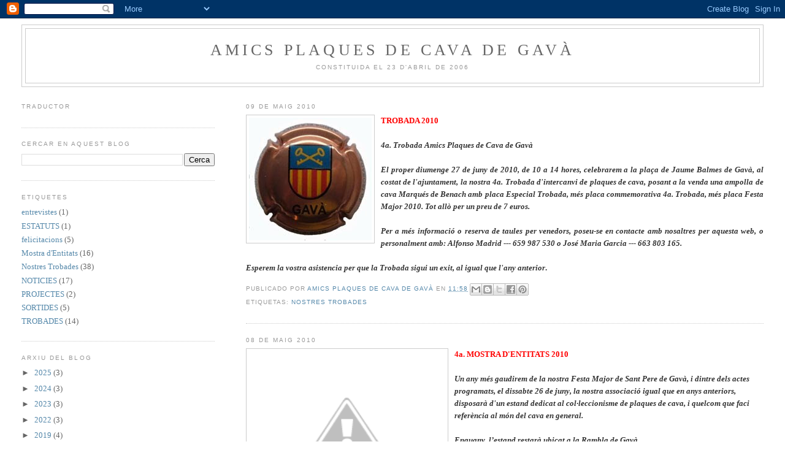

--- FILE ---
content_type: text/html; charset=UTF-8
request_url: https://aplacagava.blogspot.com/b/stats?style=BLACK_TRANSPARENT&timeRange=ALL_TIME&token=APq4FmCC2dmD-K_1Co0hcV8dX7AoUN0-bBai_fFLACEk6jpVNXGxfyjFEBGYPZV1K8Md2TNuIlZ9Q7Xn17vfh12DcfDDfDu6zA
body_size: -26
content:
{"total":26853,"sparklineOptions":{"backgroundColor":{"fillOpacity":0.1,"fill":"#000000"},"series":[{"areaOpacity":0.3,"color":"#202020"}]},"sparklineData":[[0,30],[1,50],[2,23],[3,27],[4,33],[5,50],[6,83],[7,17],[8,0],[9,10],[10,10],[11,17],[12,10],[13,23],[14,27],[15,13],[16,57],[17,77],[18,0],[19,20],[20,7],[21,10],[22,3],[23,10],[24,17],[25,10],[26,10],[27,3],[28,10],[29,3]],"nextTickMs":3600000}